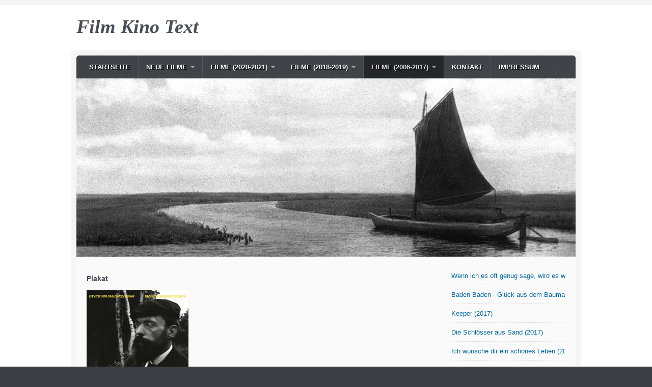

--- FILE ---
content_type: text/html
request_url: https://filmkinotext.de/f3e8c67d-1c35-4c72-b173-163f0a1b1048.html
body_size: 44194
content:
<!DOCTYPE html> <html class="no-js responsivelayout" lang="de"> <head> <title>Plakat</title> <meta http-equiv="content-type" content="text/html; charset=utf-8"> <meta name="description" content=""> <meta name="keywords" content=""> <meta name="viewport" content="width=device-width, initial-scale=1.0"> <meta name="generator" content="Zeta Producer 13.3.0.0, ZP13B, 05.10.2016 16:23:58"> <meta name="robots" content="index, follow"> <link rel="shortcut icon" type="image/x-icon" href="assets/u2nbenannt.png"> <link rel="stylesheet" type="text/css" href="assets/bundle.css?v=637890856040807254"> <script type="text/javascript">
		document.documentElement.className = document.documentElement.className.replace(/no-js/g, 'js');
	</script> <script type="text/javascript" src="assets/bundle.js?v=637890856040807254"></script> </head> <body id="travel-responsive"> <a id="top"></a> <div id="bodybox"> <div id="line"> <div id="wrapper"> <div id="topline"> <a href="#" id="mobilenavtoggle" aria-label="Menü ein-/ausblenden">Menü</a> <div id="webdescription"> <div id="webtext"> <div id="webname"><a href="index.html">Film Kino Text</a></div> </div> </div> <div class="clearx"></div> </div> <div id="framebox"> <div id="navbar"> <ul data-breakpointmobilemenu="768" class="mainmenu touchhovermenu clickhovermenu"> <li class="dropdown"> <a href="index.html">Startseite </a> </li> <li class="haschilds dropdown"> <a href="neue-filme-2022.html">NEUE Filme </a> <ul class="dropdown-menu"> <li class="haschilds dropdown-submenu"> <a href="das-fest-geht-weiter.html">DAS FEST GEHT WEITER!</a> <ul class="dropdown-menu"> <li class="dropdown"> <a href="4b5cd29b-a908-49be-9066-29faaad21a44.html">Fotos</a> </li> <li class="dropdown"> <a href="97a0d715-b35a-46af-b85d-385f080f3994.html">Plakat</a> </li> <li class="dropdown"> <a href="b43a4e6b-d6d8-4443-9db2-21346106896e.html">Presseheft</a> </li> </ul> </li> <li class="haschilds dropdown-submenu"> <a href="a-missing-part-et.html">A Missing Part (ET)</a> <ul class="dropdown-menu"> <li class="dropdown"> <a href="4bf7a36f-9307-43d3-a46c-8486fa96f541.html">Fotos</a> </li> <li class="dropdown"> <a href="7c74824c-89d9-4b49-8b32-309b607300bd.html">Plakat</a> </li> <li class="dropdown"> <a href="173f7d86-3d41-465d-a49a-8ed02e9ce2af.html">Presseheft</a> </li> </ul> </li> <li class="haschilds dropdown-submenu"> <a href="les-ind-sirables.html">Die Unerwünschten - Les Indésirables</a> <ul class="dropdown-menu"> <li class="dropdown"> <a href="5501a83b-dcd2-4f0d-b33c-c2fb0d126852.html">Fotos</a> </li> <li class="dropdown"> <a href="798910a4-ebd4-485a-9b32-fe80c614592f.html">Plakat</a> </li> </ul> </li> <li class="haschilds dropdown-submenu"> <a href="gagarin-einmal-schwerelos-und-zurueck.html">Gagarin – Einmal schwerelos und zurück</a> <ul class="dropdown-menu"> <li class="dropdown"> <a href="45231264-4db2-460d-9f63-0d6dca6e4200.html">Fotos</a> </li> <li class="dropdown"> <a href="5c81646e-5ef6-42ff-ae3f-8433c666f3b0.html">Plakat</a> </li> <li class="dropdown"> <a href="presseinfo.html">Presseinfo</a> </li> <li class="dropdown"> <a href="7b724043-6c7e-4e2e-ae30-35fc0f45cf7e.html">Presseheft</a> </li> <li class="dropdown"> <a href="interview-mit-den-regisseuren-fanny-liatard-und-j-r-my-trouilh.html">INTERVIEW MIT DEN REGISSEUREN Fanny Liatard und Jérémy Trouilh</a> </li> </ul> </li> <li class="haschilds dropdown-submenu"> <a href="vom-ende-eines-zeitalters.html">Vom Ende eines Zeitalters …</a> <ul class="dropdown-menu"> <li class="dropdown"> <a href="c761b825-30c1-4bda-88b2-39b39280c69b.html">Fotos</a> </li> <li class="dropdown"> <a href="9391e0b0-b9f1-4832-9573-396e48ec5848.html">Plakat</a> </li> <li class="dropdown"> <a href="f9cd4baf-6491-40cd-b178-e59b313a1386.html">Presseheft</a> </li> <li class="dropdown"> <a href="ueber-die-filmemacher.html">Über die Filmemacher</a> </li> <li class="dropdown"> <a href="interview-vom-26-01-2024.html">Interview</a> </li> <li class="dropdown"> <a href="kinotour-durch-nrw-mit-den-filmemachern.html">aktuelle Spieltermine Kino Tournee Vom Ende eines Zeitalters</a> </li> <li class="dropdown"> <a href="63d387c4-0cf7-4010-ae29-d78d61fb9a19.html">Pressestimmen</a> </li> </ul> </li> <li class="haschilds dropdown-submenu"> <a href="in-mir-tanze-ich.html">Das Klezmer Projekt – Eine Reise auf der Suche nach den Wurzeln jiddischer Musik</a> <ul class="dropdown-menu"> <li class="dropdown"> <a href="c5a9b193-542c-4a0d-9fe5-b247d04d00e7.html">Fotos</a> </li> <li class="dropdown"> <a href="6042db59-e811-4cbe-ac5c-1555240004b5.html">Presseheft</a> </li> <li class="dropdown"> <a href="3e95e44a-24ec-475a-8a5a-5101bdeb8d79.html">Plakat</a> </li> <li class="dropdown"> <a href="interview-die-regisseure-ueber-ihren-film.html">Interview</a> </li> </ul> </li> <li class="haschilds dropdown-submenu"> <a href="was-uns-haelt.html">Was uns hält</a> <ul class="dropdown-menu"> <li class="dropdown"> <a href="51327a7e-6720-475e-9f93-af833cd69869.html">Fotos</a> </li> <li class="dropdown"> <a href="ccf9e802-fea5-4899-a9cd-3096f650f852.html">Plakat</a> </li> <li class="dropdown"> <a href="9064eb7f-a74a-4cbb-9e6d-6cf6843fa02e.html">Presseheft</a> </li> </ul> </li> <li class="haschilds dropdown-submenu"> <a href="stoerung.html">Störung</a> <ul class="dropdown-menu"> <li class="dropdown"> <a href="4dff273d-8dee-4b6e-b39a-f3a60563173f.html">Fotos</a> </li> <li class="dropdown"> <a href="618f5f28-8a3f-4a22-ad51-684670507fe8.html">Plakat</a> </li> <li class="dropdown"> <a href="3d2c8feb-9e5d-41a8-bc4c-1e1c0baec19b.html">Presseheft</a> </li> </ul> </li> <li class="haschilds dropdown-submenu"> <a href="the-zen-diary.html">Das Zen Tagebuch</a> <ul class="dropdown-menu"> <li class="dropdown"> <a href="bilder-01.html">Fotos</a> </li> <li class="dropdown"> <a href="785827da-17ca-43be-8edf-7a9126e78f28.html">Plakat</a> </li> <li class="dropdown"> <a href="b84c4ccc-d7db-4712-9c63-133384aa5498.html">Presseheft</a> </li> <li class="dropdown"> <a href="social-media-material.html">Social-Media Material</a> </li> </ul> </li> <li class="haschilds dropdown-submenu"> <a href="annie-ernaux-die-super-8-jahre.html">ANNIE ERNAUX – Die Super-8 Jahre</a> <ul class="dropdown-menu"> <li class="dropdown"> <a href="9d5b397e-af4d-433b-ae3a-e9b366c1a1ae.html">Fotos</a> </li> <li class="dropdown"> <a href="e58cdda2-3116-4f37-9dbc-5cdb28c71786.html">Plakat</a> </li> <li class="dropdown"> <a href="0ed556d8-476f-4dcc-b9f5-493074f4b6c6.html">Presseheft</a> </li> </ul> </li> <li class="haschilds dropdown-submenu"> <a href="il-buco-ein-hoehlengleichnis.html">Il Buco - Ein Höhlengleichnis</a> <ul class="dropdown-menu"> <li class="dropdown"> <a href="bd3f4f88-5138-4851-a1a2-6452a2913c4c.html">Fotos</a> </li> <li class="dropdown"> <a href="d2ae99d7-e334-4461-900e-9b7768f99014.html">Plakat</a> </li> <li class="dropdown"> <a href="983a5a2d-206b-454a-b463-e6976a93ba50.html">Presseheft</a> </li> </ul> </li> <li class="haschilds dropdown-submenu"> <a href="gluecksrad.html">Das Glücksrad</a> <ul class="dropdown-menu"> <li class="dropdown"> <a href="292024bb-fe96-41fb-9af4-a199ff1ea851.html">Fotos</a> </li> <li class="dropdown"> <a href="ca4fc9ce-0be9-423b-bf37-775320634c65.html">Plakat</a> </li> <li class="dropdown"> <a href="c804b928-08d5-48c5-81a3-b79c4e079582.html">Presseheft</a> </li> </ul> </li> <li class="haschilds dropdown-submenu"> <a href="sigmund-freud.html">Sigmund Freud</a> <ul class="dropdown-menu"> <li class="dropdown"> <a href="5b461153-48f6-4c43-8c55-86e142795981.html">Fotos</a> </li> <li class="dropdown"> <a href="4003e66f-abc1-4b8a-8c0c-33f06e1f165e.html">Plakat</a> </li> <li class="dropdown"> <a href="f83b6d4f-5c92-442c-872f-ff0ae3f9a144.html">Presseheft</a> </li> </ul> </li> <li class="haschilds dropdown-submenu"> <a href="river.html">RIVER</a> <ul class="dropdown-menu"> <li class="dropdown"> <a href="123657cf-4755-47ad-82ab-40177f943eed.html">Fotos</a> </li> <li class="dropdown"> <a href="2b903fd6-d393-45c4-8534-c4e25b884c1e.html">Plakat</a> </li> <li class="dropdown"> <a href="d493b089-248e-4345-9ff1-ebc0110d1ec1.html">Presseheft</a> </li> </ul> </li> <li class="haschilds dropdown-submenu"> <a href="the-art-of-love.html">The Art of Love</a> <ul class="dropdown-menu"> <li class="dropdown"> <a href="a3f8c171-12be-4bf7-84ca-1ca217be1fb4.html">Fotos</a> </li> <li class="dropdown"> <a href="e8e22d8c-f27a-41b2-8b5e-538529de82ee.html">Plakat</a> </li> <li class="dropdown"> <a href="746ffca9-fc08-4cd5-bfb8-d1ec9e375692.html">Presseheft</a> </li> </ul> </li> </ul> </li> <li class="haschilds dropdown"> <a href="neue-filme-2020.html">Filme (2020-2021) </a> <ul class="dropdown-menu"> <li class="haschilds dropdown-submenu"> <a href="varda-par-agnes.html">VARDA PAR AGNÈS</a> <ul class="dropdown-menu"> <li class="dropdown"> <a href="2d7105a3-b704-4ea7-990b-7ce5e8e2f1a6.html">Fotos</a> </li> <li class="dropdown"> <a href="3be7b228-8c85-4665-a43d-e0ca98b67926.html">Plakat</a> </li> <li class="dropdown"> <a href="ce80cba6-c28e-4e04-8254-975c74b5ffda.html">Presseheft</a> </li> </ul> </li> <li class="haschilds dropdown-submenu"> <a href="nachlass-passagen.html">Nachlass – Passagen</a> <ul class="dropdown-menu"> <li class="dropdown"> <a href="5a639033-0f50-476b-b8ff-e2284a7fd1c6.html">Fotos</a> </li> <li class="dropdown"> <a href="plaka.html">Plakat</a> </li> <li class="dropdown"> <a href="5636f7f3-7c1d-4e4b-a005-c6e15b7cab9a.html">Presseheft</a> </li> </ul> </li> <li class="haschilds dropdown-submenu"> <a href="chaddr.html">Chaddr</a> <ul class="dropdown-menu"> <li class="dropdown"> <a href="efb084fb-7542-4ed1-b7e3-91b57990e30a.html">Fotos</a> </li> <li class="dropdown"> <a href="3892ea35-234e-434b-9e9e-8d3ae3dd2a81.html">Plakat</a> </li> <li class="dropdown"> <a href="60766743-fb91-43c3-851b-792a4b025594.html">Presseheft</a> </li> </ul> </li> <li class="haschilds dropdown-submenu"> <a href="krautrock1.html">Krautrock1</a> <ul class="dropdown-menu"> <li class="dropdown"> <a href="644e8f81-c2a3-414e-bc93-0e6f3c2a8b6b.html">Fotos</a> </li> <li class="dropdown"> <a href="e917a8b0-70e5-47f7-bdd4-3a9cb39ae24e.html">Plakat</a> </li> <li class="dropdown"> <a href="5a521880-ff07-40cf-a468-c42b366075c8.html">Presseheft</a> </li> </ul> </li> <li class="haschilds dropdown-submenu"> <a href="der-fluessige-spiegel.html">Der flüssige Spiegel</a> <ul class="dropdown-menu"> <li class="dropdown"> <a href="e21e597f-87a3-48e9-afd1-8e5f49605546.html">Fotos</a> </li> <li class="dropdown"> <a href="6d1328cf-3f70-4075-ba6f-d3320fc67eae.html">Plakat</a> </li> <li class="dropdown"> <a href="0569b2eb-46d6-4826-b27e-0cc13820b8c5.html">Presseheft</a> </li> </ul> </li> <li class="haschilds dropdown-submenu"> <a href="das-arvo-paert-gefuehl.html">Das Arvo Pärt Gefühl</a> <ul class="dropdown-menu"> <li class="dropdown"> <a href="6e557df7-fdca-47d9-9934-df0d6f37e48b.html">Fotos</a> </li> <li class="dropdown"> <a href="8e7fb21b-af5e-4b4c-a1d9-9d565d5a4e96.html">Plakat</a> </li> <li class="dropdown"> <a href="56b3740a-b44c-4a8d-beea-722fb80f8f12.html">Presseheft</a> </li> </ul> </li> <li class="haschilds dropdown-submenu"> <a href="das-perfekte-schwarz.html">Das perfekte Schwarz</a> <ul class="dropdown-menu"> <li class="dropdown"> <a href="e3c76152-9927-4ff9-869e-cb3e9f7a5412.html">Fotos</a> </li> <li class="dropdown"> <a href="e22127a7-03f2-4e82-84f5-f08bcdaabb76.html">Plakat</a> </li> <li class="dropdown"> <a href="e545ef8b-3130-4bf0-a2c7-6e08e4834021.html">Presseheft</a> </li> </ul> </li> <li class="haschilds dropdown-submenu"> <a href="ein-bisschen-bleiben-wir-noch.html">EIN BISSCHEN BLEIBEN WIR NOCH</a> <ul class="dropdown-menu"> <li class="dropdown"> <a href="6da72f61-5997-42ba-aaf8-4d43a0429cbd.html">Fotos</a> </li> <li class="dropdown"> <a href="ed8a5b12-e794-4e1b-a206-eaa86cdcd25a.html">Plakat</a> </li> <li class="dropdown"> <a href="0df356f7-27ae-4cab-9f68-5adbaacb80a6.html">Presseheft</a> </li> </ul> </li> <li class="haschilds dropdown-submenu"> <a href="gloria-mundi.html">Gloria Mundi</a> <ul class="dropdown-menu"> <li class="dropdown"> <a href="a227d56f-dc48-4a2f-9489-433d6a252873.html">Fotos</a> </li> <li class="dropdown"> <a href="8cc016d3-c902-44b6-83d6-628fd453eea2.html">Plakat</a> </li> <li class="dropdown"> <a href="e84ca099-bbbf-41ef-b883-19698e53b18f.html">Presseheft</a> </li> </ul> </li> <li class="haschilds dropdown-submenu"> <a href="das-glueck-zu-leben.html">Das Glück zu Leben</a> <ul class="dropdown-menu"> <li class="dropdown"> <a href="0de11712-2e90-4318-884c-fec1ae3d3a02.html">Fotos</a> </li> <li class="dropdown"> <a href="2371221f-05ba-4b2b-9518-dd7b2ac5a7b1.html">Plakat</a> </li> <li class="dropdown"> <a href="1d38d73a-cfae-48ab-b94d-2aba2b223bb9.html">Presseheft</a> </li> </ul> </li> <li class="haschilds dropdown-submenu"> <a href="kinder-der-hoffnung.html">Kinder der Hoffnung</a> <ul class="dropdown-menu"> <li class="dropdown"> <a href="c4c7b168-a0e0-4715-bd5c-1bfac061e389.html">Fotos</a> </li> <li class="dropdown"> <a href="d1d1bdbb-7da5-402a-9e61-292b2cc36e7d.html">Plakat</a> </li> <li class="dropdown"> <a href="e982d93e-4ac5-4560-8bb7-8c4f8326a96f.html">Presseheft</a> </li> </ul> </li> <li class="haschilds dropdown-submenu"> <a href="die-zaehmung-der-baeume.html">Die Zähmung der Bäume</a> <ul class="dropdown-menu"> <li class="dropdown"> <a href="9e5c6cf7-1c99-4eb1-bd1c-cca9a84245df.html">Fotos</a> </li> <li class="dropdown"> <a href="1bf3108a-1ace-4153-ad4c-8aaadb6107d1.html">Plakat</a> </li> <li class="dropdown"> <a href="e1593856-c416-4436-9be9-bf156ea5b924.html">Presseheft</a> </li> </ul> </li> <li class="haschilds dropdown-submenu"> <a href="molekuele-der-erinnerung.html">Moleküle der Erinnerung</a> <ul class="dropdown-menu"> <li class="dropdown"> <a href="03df9adc-440a-4c87-b2da-f516ade5266b.html">Fotos</a> </li> <li class="dropdown"> <a href="74ac621e-c16a-41dc-b4a8-51fa337752f0.html">Plakat</a> </li> <li class="dropdown"> <a href="6a593ebd-4922-4d41-8c20-e7448bb4e69f.html">Presseheft</a> </li> </ul> </li> </ul> </li> <li class="haschilds dropdown"> <a href="neue-filme-2018.html">Filme (2018-2019) </a> <ul class="dropdown-menu"> <li class="haschilds dropdown-submenu"> <a href="die-spur.html">Die Spur</a> <ul class="dropdown-menu"> <li class="dropdown"> <a href="c7cf534c-2ebb-4513-98ec-62a917d5c824.html">Fotos</a> </li> <li class="dropdown"> <a href="c9c40d86-0164-4aac-aceb-0e38b90dcac8.html">Presseheft</a> </li> <li class="dropdown"> <a href="7c319ceb-e902-46c1-a5e2-d0885626186d.html">Plakat</a> </li> <li class="dropdown"> <a href="interview.html">Interview</a> </li> <li class="dropdown"> <a href="epk-material.html">EPK-Material</a> </li> </ul> </li> <li class="haschilds dropdown-submenu"> <a href="freiheit.html">Freiheit</a> <ul class="dropdown-menu"> <li class="dropdown"> <a href="4eb00ef5-9cd8-4cc4-90dc-32f41caf3322.html">Fotos</a> </li> <li class="dropdown"> <a href="019e51c8-0fef-4540-b92c-267d9caca1c6.html">Presseheft</a> </li> <li class="dropdown"> <a href="6c9ca936-b9b4-46d4-8f44-54726e37a0d3.html">Plakat</a> </li> <li class="dropdown"> <a href="epk.html">EPK</a> </li> </ul> </li> <li class="haschilds dropdown-submenu"> <a href="1000-arten-regen-zu-beschreiben.html">1000 Arten Regen zu beschreiben</a> <ul class="dropdown-menu"> <li class="dropdown"> <a href="155c5507-89bb-442a-bd67-7dc7a983404c.html">Plakat</a> </li> <li class="dropdown"> <a href="ac45bb72-64d8-48d8-87aa-f956af4c0a3c.html">Fotos</a> </li> <li class="dropdown"> <a href="83f8ae34-9194-4551-92ef-49438cdc6dea.html">Presseheft</a> </li> <li class="dropdown"> <a href="epk-01.html">EPK</a> </li> </ul> </li> <li class="haschilds dropdown-submenu"> <a href="ein-leben.html">Ein Leben</a> <ul class="dropdown-menu"> <li class="dropdown"> <a href="917616ce-8ee0-47b4-b831-262b5f2c7339.html">Fotos</a> </li> <li class="dropdown"> <a href="915ce992-47d1-4ea2-8a9c-05b2fb17ddff.html">Presseheft</a> </li> <li class="dropdown"> <a href="af339e71-94bb-40de-8691-46e7b12a2777.html">Plakat</a> </li> <li class="dropdown"> <a href="pressestimmen-10.html">Pressestimmen</a> </li> </ul> </li> <li class="haschilds dropdown-submenu"> <a href="nico-1988.html">NICO, 1988</a> <ul class="dropdown-menu"> <li class="dropdown"> <a href="e8a1e73d-9ad1-4c52-9603-ba5ccb5f6d10.html">Fotos</a> </li> <li class="dropdown"> <a href="3e6d0e9f-a2ff-4e31-b828-478de22ebf59.html">Presseheft</a> </li> <li class="dropdown"> <a href="f2b23947-e7b3-4649-9a59-398cbc1c008e.html">Plakat</a> </li> <li class="dropdown"> <a href="d0e5d2e6-5dc0-4dad-a228-03e8d4b799f5.html">Pressestimmen</a> </li> </ul> </li> <li class="haschilds dropdown-submenu"> <a href="die-verborgenen-farben-der-dinge.html">Die verborgenen Farben der Dinge</a> <ul class="dropdown-menu"> <li class="dropdown"> <a href="1a5c464b-d2cf-49e5-8f91-a49f24033205.html">Fotos</a> </li> <li class="dropdown"> <a href="9ca1c97f-4943-4a1a-862f-518dcfd1a074.html">Plakat</a> </li> <li class="dropdown"> <a href="a44852c8-93b4-47de-a527-ae327219ca7d.html">Presseheft</a> </li> <li class="dropdown"> <a href="053eabb0-de71-482e-ad93-242fb02a945f.html">Pressestimmen</a> </li> <li class="dropdown"> <a href="trailer-04.html">Trailer</a> </li> </ul> </li> <li class="haschilds dropdown-submenu"> <a href="nachlass.html">NACHLASS</a> <ul class="dropdown-menu"> <li class="dropdown"> <a href="cb40f53d-93b5-48d3-a403-a05e043b544b.html">Fotos</a> </li> <li class="dropdown"> <a href="20a6d557-c466-43ec-9cfe-4ba8824af06d.html">Presseheft</a> </li> <li class="dropdown"> <a href="8ad8bab7-da4c-4580-b3bd-401825500778.html">Plakat</a> </li> </ul> </li> <li class="haschilds dropdown-submenu"> <a href="der-dolmetscher.html">DER DOLMETSCHER</a> <ul class="dropdown-menu"> <li class="dropdown"> <a href="8a39504b-d564-4838-af80-8f952268df94.html">Fotos</a> </li> <li class="dropdown"> <a href="d4375a1f-ff6b-4353-a9f8-3e172302c2d6.html">Presseheft</a> </li> <li class="dropdown"> <a href="6ad7ee93-fef2-4b53-a275-4688f8866a3e.html">Plakat</a> </li> <li class="dropdown"> <a href="epk-02.html">EPK</a> </li> </ul> </li> <li class="haschilds dropdown-submenu"> <a href="josef-urbach-lost-art.html">Josef Urbach – Lost Art</a> <ul class="dropdown-menu"> <li class="dropdown"> <a href="966d7e4d-b1cf-4ca4-b0c9-e22109d05c12.html">Fotos</a> </li> <li class="dropdown"> <a href="98f12b9d-dccb-4dab-b5fb-4b8ca5876680.html">Presseheft</a> </li> <li class="dropdown"> <a href="e2f152dc-cf7e-4b09-b19d-3b4b16e70609.html">Plakat</a> </li> </ul> </li> <li class="haschilds dropdown-submenu"> <a href="das-maedchen-das-lesen-konnte.html">DAS MÄDCHEN, DAS LESEN KONNTE (OT: Le Semeur)</a> <ul class="dropdown-menu"> <li class="dropdown"> <a href="1fb36333-9bae-4295-a266-a7459c71d9ea.html">Fotos</a> </li> <li class="dropdown"> <a href="3a80c6bf-bd9f-4181-acd3-bfdf796ef0ad.html">Presseheft</a> </li> <li class="dropdown"> <a href="d70c2f56-ecdd-40de-a632-84051ccdba61.html">Plakat</a> </li> <li class="dropdown"> <a href="epk-03.html">EPK</a> </li> </ul> </li> <li class="haschilds dropdown-submenu"> <a href="das-haus-am-meer.html">Das Haus am Meer</a> <ul class="dropdown-menu"> <li class="dropdown"> <a href="9ea02f9c-9758-4dc6-be0f-13b0a2671072.html">Presseheft</a> </li> <li class="dropdown"> <a href="e252a58c-94a7-4d78-b85e-65e53b31c8b8.html">Plakat</a> </li> <li class="dropdown"> <a href="3b15562c-a290-443a-9484-0ee99e0409ff.html">Fotos</a> </li> <li class="dropdown"> <a href="epk-04.html">APK und EPK</a> </li> </ul> </li> <li class="haschilds dropdown-submenu"> <a href="bruderliebe.html">Bruderliebe</a> <ul class="dropdown-menu"> <li class="dropdown"> <a href="da83f5eb-70e2-40cb-bc31-5ad94d0379c0.html">Presseheft</a> </li> <li class="dropdown"> <a href="9a0577cb-1034-48ef-9799-9c5a405fab13.html">Plakat</a> </li> <li class="dropdown"> <a href="27487f47-1d28-4b13-b298-ec201118bf14.html">Fotos</a> </li> </ul> </li> <li class="haschilds dropdown-submenu"> <a href="der-unschuldige.html">Der Unschuldige</a> <ul class="dropdown-menu"> <li class="dropdown"> <a href="f49c0dd9-711b-4afa-b067-931d56c419c5.html">Presseheft</a> </li> <li class="dropdown"> <a href="eae1af9e-e487-4f8c-b4d1-73a8c669bce0.html">Plakat</a> </li> <li class="dropdown"> <a href="700591a5-af79-4eac-9e7b-8a8f701bcc13.html">Fotos</a> </li> </ul> </li> </ul> </li> <li class="haschilds dropdown active open"> <a href="neue-filme-2013.html">Filme (2006-2017) </a> <ul class="dropdown-menu"> <li class="haschilds dropdown-submenu"> <a href="wenn-ich-es-oft-genug-sage-wird-es-wahr.html">Wenn ich es oft genug sage, wird es wahr! OmU (2017)</a> <ul class="dropdown-menu"> <li class="dropdown"> <a href="88c2091e-362b-4bde-8631-f52703026681.html">Fotos</a> </li> <li class="dropdown"> <a href="filmausschnitte.html">Filmausschnitte</a> </li> </ul> </li> <li class="haschilds dropdown-submenu"> <a href="baden-baden-2016.html">Baden Baden - Glück aus dem Baumarkt? (2017)</a> <ul class="dropdown-menu"> <li class="dropdown"> <a href="63effacf-d4c0-407d-a286-2b2a9eba1207.html">Fotos</a> </li> <li class="dropdown"> <a href="4b1a3a77-6891-4f0b-ad3e-b2c0006b80d7.html">Presseheft</a> </li> <li class="dropdown"> <a href="401ddf76-9657-4735-8ab6-5ad8e7841b81.html">Plakat</a> </li> </ul> </li> <li class="haschilds dropdown-submenu"> <a href="keeper-2016.html">Keeper (2017)</a> <ul class="dropdown-menu"> <li class="dropdown"> <a href="3d386007-bd66-4785-9714-5ad299c7f851.html">Presseheft</a> </li> <li class="dropdown"> <a href="schulmaterial.html">Schulmaterial</a> </li> <li class="dropdown"> <a href="0df5756b-1f1f-43f0-8d3f-e9efb174bb91.html">Fotos</a> </li> <li class="dropdown"> <a href="a2648f69-23cb-4bef-87a2-df6a561d7f95.html">Plakat</a> </li> <li class="dropdown"> <a href="links-06.html">Links</a> </li> </ul> </li> <li class="haschilds dropdown-submenu"> <a href="die-schloesser-aus-sand.html">Die Schlösser aus Sand (2017)</a> <ul class="dropdown-menu"> <li class="dropdown"> <a href="9689a0c8-e557-463d-8ca9-72b106435cf5.html">Fotos</a> </li> <li class="dropdown"> <a href="c6ff15f9-8a12-4f6e-9b91-1abd8d574200.html">Plakat</a> </li> <li class="dropdown"> <a href="cb8833ee-bc67-4e8c-be92-2bd3d1293cf0.html">Presseheft</a> </li> </ul> </li> <li class="haschilds dropdown-submenu"> <a href="ich-wuensche-dir-ein-schoenes-leben.html">Ich wünsche dir ein schönes Leben (2017)</a> <ul class="dropdown-menu"> <li class="dropdown"> <a href="7302ea1f-eb37-4f44-ae98-2feaf0f3cb25.html">Fotos</a> </li> <li class="dropdown"> <a href="48b3a35d-e05b-4813-8743-a49862b1e5f7.html">Presseheft</a> </li> <li class="dropdown"> <a href="57537734-45b4-4af1-a46d-5f3467a21978.html">Plakat</a> </li> </ul> </li> <li class="haschilds dropdown-submenu"> <a href="paris-barfuss-paris-pieds-nus.html">Barfuss in Paris (2017)</a> <ul class="dropdown-menu"> <li class="dropdown"> <a href="0a8b78f7-424c-452b-a334-8e9ef8673513.html">Presseheft</a> </li> <li class="dropdown"> <a href="1d415fa0-f07f-4f09-bc7b-a9dbff928b10.html">Plakat</a> </li> <li class="dropdown"> <a href="dee2fcd8-4856-4f29-93b7-c20c78a13037.html">Fotos</a> </li> </ul> </li> <li class="haschilds dropdown-submenu"> <a href="robert-doisneau-das-auge-von-paris.html">ROBERT DOISNEAU - Das Auge von Paris (2017)</a> <ul class="dropdown-menu"> <li class="dropdown"> <a href="34fd251e-9883-4d52-8fe0-0c526b551818.html">Presseheft</a> </li> <li class="dropdown"> <a href="831953bd-b1a0-4215-bd35-06c21d851c7f.html">Plakat</a> </li> <li class="dropdown"> <a href="3ada92b6-41c8-4b12-a7d7-0c77d952a5b0.html">Fotos</a> </li> </ul> </li> <li class="haschilds dropdown-submenu"> <a href="animals.html">ANIMALS - Stadt Land Tier (2017)</a> <ul class="dropdown-menu"> <li class="dropdown"> <a href="4b1eb8e1-b245-4d19-94cf-66ee8e6a20fa.html">Presseheft</a> </li> <li class="dropdown"> <a href="fotos_animals.html">Fotos</a> </li> <li class="dropdown"> <a href="plakat_animals.html">Plakat</a> </li> </ul> </li> <li class="haschilds dropdown-submenu"> <a href="alle-katzen-sind-grau-2016.html">Alle Katzen sind grau (2016)</a> <ul class="dropdown-menu"> <li class="dropdown"> <a href="21be8009-bf55-47d7-a77d-e416441980a6.html">Presseheft</a> </li> <li class="dropdown"> <a href="pressestimmen-06.html">Pressestimmen</a> </li> <li class="dropdown"> <a href="237c0cc7-037c-4b8c-b00c-c806429d86e4.html">Fotos</a> </li> <li class="dropdown"> <a href="b8256b42-b672-47da-b161-5a07ae899d93.html">Plakat</a> </li> <li class="dropdown"> <a href="trailer-02.html">Trailer</a> </li> </ul> </li> <li class="haschilds dropdown-submenu"> <a href="die-frau-mit-der-kamera-2016.html">Die Frau mit der Kamera – Porträt der Fotografin Abisag Tüllmann (2016)</a> <ul class="dropdown-menu"> <li class="dropdown"> <a href="277f42ba-6c5e-4314-adec-1872badba6bf.html">Presseheft</a> </li> <li class="dropdown"> <a href="d90c97b7-ffea-43b3-b0ad-ee4e361acf59.html">Fotos</a> </li> <li class="dropdown"> <a href="b0cba4cd-ae6c-4cac-98b6-5564c7883fb5.html">Plakat</a> </li> </ul> </li> <li class="haschilds dropdown-submenu"> <a href="das-gelaende-2016.html">Das Gelände (2016)</a> <ul class="dropdown-menu"> <li class="dropdown"> <a href="ce079d8d-f371-4236-a241-33afd8c381eb.html">Fotos</a> </li> <li class="dropdown"> <a href="824dc7ac-746b-44f0-a85f-1a2b1e634f12.html">Plakat</a> </li> <li class="dropdown"> <a href="780f0a51-9a23-4fd1-9c7b-4bcf158cef79.html">Presseheft</a> </li> <li class="dropdown"> <a href="pressespiegel.html">Pressespiegel</a> </li> </ul> </li> <li class="haschilds dropdown-submenu"> <a href="alice-und-das-meer-2016.html">Alice und das Meer (2016)</a> <ul class="dropdown-menu"> <li class="dropdown"> <a href="261761dc-0028-4d11-8023-14c01eb26a5b.html">Presseheft</a> </li> <li class="dropdown"> <a href="a1012f3c-c2d1-4aa1-bcc6-a8e872d178c7.html">Fotos</a> </li> <li class="dropdown"> <a href="57e761d2-66f3-4b5e-bf4b-f02255770529.html">Plakat</a> </li> </ul> </li> <li class="haschilds dropdown-submenu"> <a href="von-trauben-und-menschen-2016.html">Von Trauben und Menschen (2016)</a> <ul class="dropdown-menu"> <li class="dropdown"> <a href="f6816398-c9bf-4a3b-8dfe-ed13b62ee5b6.html">Fotos</a> </li> <li class="dropdown"> <a href="139b1a99-eaa4-45f7-ab1a-22f8b7754134.html">Presseheft</a> </li> <li class="dropdown"> <a href="ce876967-69d1-4c99-ad3d-b3e6727eabe0.html">Plakat</a> </li> </ul> </li> <li class="haschilds dropdown-submenu"> <a href="aloys-2016.html">Aloys (2016)</a> <ul class="dropdown-menu"> <li class="dropdown"> <a href="7b36a9e7-a4c2-4d47-8b1c-bd318ce20bdf.html">Fotos</a> </li> <li class="dropdown"> <a href="054665de-64e4-4735-86f4-d38a82586f47.html">Presseheft</a> </li> </ul> </li> <li class="haschilds dropdown-submenu active open"> <a href="so-weit-und-gross-die-natur-des-otto-modersohn.html">So weit und groß – Die Natur des Otto Modersohn</a> <ul class="dropdown-menu"> <li class="dropdown"> <a href="13b90ed8-09e9-4236-9841-4a3e1e117fb0.html">Fotos</a> </li> <li class="dropdown"> <a href="b58a8355-5709-4d29-95bc-c6c21afbf07d.html">Presseheft</a> </li> <li class="dropdown active"> <a class="active" href="f3e8c67d-1c35-4c72-b173-163f0a1b1048.html">Plakat</a> </li> <li class="dropdown"> <a href="pressestimmen-09.html">Pressestimmen</a> </li> </ul> </li> <li class="haschilds dropdown-submenu"> <a href="gotthard-graupner-farb-raum-koerper.html">Gotthard Graubner - Farb-Raum-Körper (2015)</a> <ul class="dropdown-menu"> <li class="dropdown"> <a href="2bc08aa6-314c-42ba-8bc3-1f465d6cd8c6.html">Presseheft</a> </li> <li class="dropdown"> <a href="25c4cfb0-802a-44e3-b99d-95af118936f6.html">Fotos</a> </li> <li class="dropdown"> <a href="923eafb0-2602-49e1-bfc0-80ec664534fe.html">Plakat</a> </li> <li class="dropdown"> <a href="trailer.html">Trailer</a> </li> </ul> </li> <li class="haschilds dropdown-submenu"> <a href="der-sohn-der-anderen-2015.html">Der Sohn der Anderen (2015)</a> <ul class="dropdown-menu"> <li class="dropdown"> <a href="07c84a7c-0f9c-4556-afe1-3481c1ba8510.html">Presseheft</a> </li> <li class="dropdown"> <a href="c61bad2c-654a-4efc-bcd6-9b4fe32b1ac8.html">Fotos</a> </li> <li class="dropdown"> <a href="51544ca5-c9c1-4636-b0be-b98b48fb1dd8.html">Plakat</a> </li> <li class="dropdown"> <a href="trailer-01.html">Trailer</a> </li> </ul> </li> <li class="haschilds dropdown-submenu"> <a href="still-the-water.html">Still the Water (2015)</a> <ul class="dropdown-menu"> <li class="dropdown"> <a href="2e81d34d-7807-4fa6-9182-b82327736c8e.html">Presseheft</a> </li> <li class="dropdown"> <a href="c1d61e9b-b007-4479-8481-570f8cd57ba3.html">Fotos</a> </li> <li class="dropdown"> <a href="c8dd9763-a5ee-4ef8-a1aa-3fa9a9bd4b21.html">Plakat</a> </li> <li class="dropdown"> <a href="kinotrailer-03.html">epk-Material</a> </li> <li class="dropdown"> <a href="links-05.html">Links</a> </li> </ul> </li> <li class="haschilds dropdown-submenu"> <a href="ella-und-der-superstar.html">Ella und der Superstar (2015)</a> <ul class="dropdown-menu"> <li class="dropdown"> <a href="2d76f4eb-3a0e-4f58-9d41-a5e72cf651a5.html">Presseheft</a> </li> <li class="dropdown"> <a href="fotos-10.html">Fotos</a> </li> <li class="dropdown"> <a href="plakat-08.html">Plakat</a> </li> </ul> </li> <li class="haschilds dropdown-submenu"> <a href="wem-gehoert-die-stadt-buerger-in-bewegung-2015.html">WEM GEHÖRT DIE STADT – Bürger in Bewegung (2015)</a> <ul class="dropdown-menu"> <li class="dropdown"> <a href="presseheft-10.html">Presseheft</a> </li> <li class="dropdown"> <a href="fotos-09.html">Fotos</a> </li> <li class="dropdown"> <a href="plakat-09.html">Plakat</a> </li> <li class="dropdown"> <a href="kinos.html">Kinos</a> </li> </ul> </li> <li class="haschilds dropdown-submenu"> <a href="anderswo-2014.html">Anderswo (2015)</a> <ul class="dropdown-menu"> <li class="dropdown"> <a href="presseheft-08.html">Presseheft</a> </li> <li class="dropdown"> <a href="fotos-07.html">Fotos</a> </li> <li class="dropdown"> <a href="plakat-06.html">Plakat</a> </li> </ul> </li> <li class="haschilds dropdown-submenu"> <a href="wo-ich-wohne-ein-film-fuer-ilse-aichinger-2014.html">WO ICH WOHNE - Ein Film für Ilse Aichinger (2014)</a> <ul class="dropdown-menu"> <li class="dropdown"> <a href="presseheft-09.html">Presseheft</a> </li> <li class="dropdown"> <a href="fotos-08.html">Fotos</a> </li> <li class="dropdown"> <a href="plakat-07.html">Plakat</a> </li> </ul> </li> <li class="haschilds dropdown-submenu"> <a href="like-father-like-son.html">Like Father, Like Son (2014)</a> <ul class="dropdown-menu"> <li class="dropdown"> <a href="presseheft-07.html">Presseheft</a> </li> <li class="dropdown"> <a href="bilder.html">Fotos</a> </li> <li class="dropdown"> <a href="plakat-05.html">Plakat</a> </li> <li class="dropdown"> <a href="pressestimmen-03.html">Pressestimmen</a> </li> <li class="dropdown"> <a href="kinotrailer-02.html">Kinotrailer</a> </li> <li class="dropdown"> <a href="links-03.html">Links</a> </li> </ul> </li> <li class="haschilds dropdown-submenu"> <a href="schnee-von-gestern.html">SCHNEE VON GESTERN (2014)</a> <ul class="dropdown-menu"> <li class="dropdown"> <a href="pressematrial.html">Pressematerial</a> </li> <li class="dropdown"> <a href="presseheft-06.html">Presseheft</a> </li> <li class="dropdown"> <a href="plakat-04.html">Plakat</a> </li> <li class="dropdown"> <a href="fotos-06.html">Fotos</a> </li> <li class="dropdown"> <a href="links-04.html">Links</a> </li> </ul> </li> <li class="haschilds dropdown-submenu"> <a href="mitgift.html">Mitgift (2014)</a> <ul class="dropdown-menu"> <li class="dropdown"> <a href="fotos-05.html">Fotos</a> </li> <li class="dropdown"> <a href="kinotrailer-01.html">Kinotrailer</a> </li> <li class="dropdown"> <a href="presseheft-05.html">Presseheft</a> </li> <li class="dropdown"> <a href="links-02.html">Links</a> </li> </ul> </li> <li class="haschilds dropdown-submenu"> <a href="ella-und-das-grosse-rennen-01.html">Ella und das große Rennen (2013)</a> <ul class="dropdown-menu"> <li class="dropdown"> <a href="fotos-01.html">Fotos</a> </li> <li class="dropdown"> <a href="kinotrailer-omu.html">Kinotrailer</a> </li> <li class="dropdown"> <a href="plakat-01.html">Plakat</a> </li> <li class="dropdown"> <a href="presseheft-02.html">Presseheft</a> </li> </ul> </li> <li class="haschilds dropdown-submenu"> <a href="unter-dem-regenbogen.html">Unter dem Regenbogen (2013)</a> <ul class="dropdown-menu"> <li class="dropdown"> <a href="fotos.html">Fotos</a> </li> <li class="dropdown"> <a href="presseheft.html">Presseheft</a> </li> <li class="dropdown"> <a href="trailer-dcp.html">Trailer DCP</a> </li> <li class="dropdown"> <a href="kinotrailer.html">Kinotrailer</a> </li> <li class="dropdown"> <a href="links.html">Links</a> </li> <li class="dropdown"> <a href="plakat.html">Plakat</a> </li> </ul> </li> <li class="haschilds dropdown-submenu"> <a href="love-alien.html">Love Alien (2013)</a> <ul class="dropdown-menu"> <li class="dropdown"> <a href="pressematerial.html">Pressematerial</a> </li> </ul> </li> <li class="haschilds dropdown-submenu"> <a href="rendevous-in-belgrad.html">Rendevous in Belgrad (2013)</a> <ul class="dropdown-menu"> <li class="dropdown"> <a href="fotos-02.html">Fotos</a> </li> <li class="dropdown"> <a href="plakat-02.html">Plakat</a> </li> <li class="dropdown"> <a href="presseheft-01.html">Presseheft</a> </li> <li class="dropdown"> <a href="pressestimmen.html">Pressestimmen</a> </li> <li class="dropdown"> <a href="link.html">Link</a> </li> </ul> </li> <li class="haschilds dropdown-submenu"> <a href="jean-tinguely.html">Jean Tinguely (2012)</a> <ul class="dropdown-menu"> <li class="dropdown"> <a href="c487ff8c-3717-4b9b-acc0-459f1d700692.html">Presseheft</a> </li> <li class="dropdown"> <a href="df4d3174-2b04-4185-bac0-22c1b34d19ea.html">Fotos</a> </li> <li class="dropdown"> <a href="kinotrailer-05.html">Kinotrailer</a> </li> </ul> </li> <li class="haschilds dropdown-submenu"> <a href="work-hard-play-hard.html">work hard - play hard (2012)</a> <ul class="dropdown-menu"> <li class="dropdown"> <a href="9c8e511d-78a1-4ae9-a846-14ed4518c89e.html">Fotos</a> </li> <li class="dropdown"> <a href="ff8e8929-a6f6-4a71-a87b-b7070f37aba9.html">Presseheft</a> </li> <li class="dropdown"> <a href="pressestimmen-07.html">Pressestimmen</a> </li> <li class="dropdown"> <a href="trailer-03.html">Trailer</a> </li> <li class="dropdown"> <a href="kinotrailer-04.html">Kinotrailer</a> </li> </ul> </li> <li class="haschilds dropdown-submenu"> <a href="stolperstein-2008.html">Stolperstein (2008)</a> <ul class="dropdown-menu"> <li class="dropdown"> <a href="fotos-03.html">Fotos</a> </li> <li class="dropdown"> <a href="flyer.html">Flyer</a> </li> <li class="dropdown"> <a href="presseheft-03.html">Presseheft</a> </li> <li class="dropdown"> <a href="pressestimmen-01.html">Pressestimmen</a> </li> <li class="dropdown"> <a href="plakat-03.html">Plakat</a> </li> </ul> </li> <li class="haschilds dropdown-submenu"> <a href="ich-will-dich-begegnungen-mit-hilde-domin-2007.html">Ich will dich - Begegnungen mit Hilde Domin (2007)</a> <ul class="dropdown-menu"> <li class="dropdown"> <a href="78040430-afcf-4501-8c1f-893879c19f60.html">Presseheft</a> </li> <li class="dropdown"> <a href="b3dfe505-3694-44be-8810-b9fd6966e527.html">Fotos</a> </li> <li class="dropdown"> <a href="c27c06c0-6bd3-4f29-9859-5839d4196096.html">Plakat</a> </li> <li class="dropdown"> <a href="pressestimmen-05.html">Pressestimmen</a> </li> </ul> </li> <li class="haschilds dropdown-submenu"> <a href="on-off-the-record-featuring-the-notwist-2006.html">ON/OFF the record - Featuring The Notwist (2006)</a> <ul class="dropdown-menu"> <li class="haschilds dropdown-submenu"> <a href="houwelandt-ein-roman-entsteht-2006.html">Houwelandt - Ein Roman entsteht (2006)</a> <ul class="dropdown-menu"> <li class="dropdown"> <a href="24118194-1d38-4e6e-8292-36af39a973ad.html">Fotos</a> </li> <li class="dropdown"> <a href="plakat-10.html">Plakat</a> </li> <li class="dropdown"> <a href="22b62abd-5fdd-413d-802a-a0594a535242.html">Presseheft</a> </li> <li class="dropdown"> <a href="pressestimmen-04.html">Pressestimmen</a> </li> <li class="dropdown"> <a href="flyer-02.html">Flyer</a> </li> </ul> </li> <li class="dropdown"> <a href="fotos-04.html">Fotos</a> </li> <li class="dropdown"> <a href="presseheft-04.html">Presseheft</a> </li> <li class="dropdown"> <a href="pressestimmen-02.html">Pressestimmen</a> </li> <li class="dropdown"> <a href="flyer-01.html">Flyer</a> </li> <li class="dropdown"> <a href="links-01.html">Links</a> </li> </ul> </li> </ul> </li> <li class="dropdown"> <a href="kontakt.html">Kontakt </a> </li> <li class="dropdown"> <a href="impressum.html">Impressum </a> </li> </ul> </div> <a id="a1898"></a> <div id="headerslider" class="flexslider"> <div class="flex-container"> <ul class="slides"> <li> <img src="media/images/torfkahn_auf_hamme_um_1903-large.jpg" alt=""> </li> </ul> </div> </div> <script type="text/javascript">
		$z(document).ready(function() {
			var useCssAnimation = true;
			if ( $z.browser.safari ){
				useCssAnimation = false;
			}
			
			// init flexslider after 1st image has loaded, so have dimensions as quickly as possible without having to wait too long on window loaded or such and can start right with doc ready
			$z('#headerslider .flex-container ul.slides li img').first().one("load", function(){
				$z('#headerslider .flex-container').flexslider({
					useCSS: useCssAnimation,
					touch: true,
					keyboard: true,
					itemMargin: 0,
					animation: 'slide',
					controlsContainer: '#headerslider.flexslider',
					slideshow: true,
					slideshowSpeed: 7000,
					directionNav: true,
					controlNav: true,
					randomize: true,
					
					pauseOnHover: true,
					smoothHeight: true,
					prevText: "zur&#252;ck",
					nextText: "weiter"
				});

			}).each(function() {
				if(this.complete) $z(this).load();
			}); // .each() is to work around a browser bugs which don't fire load() for cached images http://stackoverflow.com/a/3877079
			
			// activate links for individual slideshow
			$z('#headerslider .flex-container ul.slides li[data-clickurl]').css("cursor","pointer");
			$z('#headerslider .flex-container ul.slides li[data-clickurl]').click(function (event){
				// Because this script captures clicks for a container, it will also fire when a regular link inside the container 
				// is clicked. Therefore, we check below, if a regular link i.e. <a href="#"> was the target of the click.
				// Depending on the browser used, event.target might not be available, but event.srcElement would…
				var targ;
				if (event.target){
					targ = event.target;
				}
				else if (event.srcElement) {
					targ = event.srcElement;
				}
				if (targ.nodeName == "A") {
					// a regular link i.e. in a Caption was clicked. Return early, so the link's href doesn't get overridden
					return;
				}
				
				if ( $(this).data("clicktarget") ){
					window.open($(this).data("clickurl"), $(this).data("clicktarget"));
				}
				else{
					window.location = $(this).data("clickurl");
				}
				event.preventDefault;
				return false;
			});
		});
  	</script> <div id="webboxplus"> <div id="contentbox"> <div id="floatcontentleft" class="boxshadow"> <div class="zparea zpgrid" data-numcolumns="" data-areaname="Standard"> <div class="zpRow standard "> <div class="zpColumn zpColumnWidth1 c12" style=" "> <div class="zpColumnItem"> <div id="a1894" data-articleid="1894" class="articlearea zpwText"> <h2>Plakat</h2> </div> </div> <div class="zpColumnItem"> <div id="a1900" data-articleid="1900" class="articlearea zpwBilderalbum"> <div id="igal1900" class="zpImageGallery" style="margin-right: -10px;" data-width="200" data-height="300" data-margin="10" data-bordercolor="default" data-borderwidth="0" data-numbershow="0" data-titleshow="0" data-titleposition="off" data-transition="elastic" data-inner-transition="white" data-slideshow="0" data-slideshowinterval="0" data-lang="de"> <a class="fancybox" href="media/images/otto_plakat-large.jpg" title="" data-htmltitle="" data-fancybox-group="g1900"> <img src="media/images/thumbnails/otto_plakat-200x300.jpg" width="200" title="" alt=""> </a> </div> </div> </div> </div> </div> </div> <div class="clearx"></div> </div> <div id="sidebarright" class="boxshadow"> <ul class="submenu"> <li><a href="wenn-ich-es-oft-genug-sage-wird-es-wahr.html">Wenn ich es oft genug sage, wird es wahr! OmU (2017)</a></li> <li><a href="baden-baden-2016.html">Baden Baden - Glück aus dem Baumarkt? (2017)</a></li> <li><a href="keeper-2016.html">Keeper (2017)</a></li> <li><a href="die-schloesser-aus-sand.html">Die Schlösser aus Sand (2017)</a></li> <li><a href="ich-wuensche-dir-ein-schoenes-leben.html">Ich wünsche dir ein schönes Leben (2017)</a></li> <li><a href="paris-barfuss-paris-pieds-nus.html">Barfuss in Paris (2017)</a></li> <li><a href="robert-doisneau-das-auge-von-paris.html">ROBERT DOISNEAU - Das Auge von Paris (2017)</a></li> <li><a href="animals.html">ANIMALS - Stadt Land Tier (2017)</a></li> <li><a href="alle-katzen-sind-grau-2016.html">Alle Katzen sind grau (2016)</a></li> <li><a href="die-frau-mit-der-kamera-2016.html">Die Frau mit der Kamera – Porträt der Fotografin Abisag Tüllmann (2016)</a></li> <li><a href="das-gelaende-2016.html">Das Gelände (2016)</a></li> <li><a href="alice-und-das-meer-2016.html">Alice und das Meer (2016)</a></li> <li><a href="von-trauben-und-menschen-2016.html">Von Trauben und Menschen (2016)</a></li> <li><a href="aloys-2016.html">Aloys (2016)</a></li> <li><span>›</span><a class="subnav1active" href="so-weit-und-gross-die-natur-des-otto-modersohn.html">So weit und groß – Die Natur des Otto Modersohn</a> <ul> <li><a href="13b90ed8-09e9-4236-9841-4a3e1e117fb0.html">Fotos</a></li> <li><a href="b58a8355-5709-4d29-95bc-c6c21afbf07d.html">Presseheft</a></li> <li><a class="subnav2active" href="f3e8c67d-1c35-4c72-b173-163f0a1b1048.html">Plakat</a> </li> <li><a href="pressestimmen-09.html">Pressestimmen</a></li> </ul> </li> <li><a href="gotthard-graupner-farb-raum-koerper.html">Gotthard Graubner - Farb-Raum-Körper (2015)</a></li> <li><a href="der-sohn-der-anderen-2015.html">Der Sohn der Anderen (2015)</a></li> <li><a href="still-the-water.html">Still the Water (2015)</a></li> <li><a href="ella-und-der-superstar.html">Ella und der Superstar (2015)</a></li> <li><a href="wem-gehoert-die-stadt-buerger-in-bewegung-2015.html">WEM GEHÖRT DIE STADT – Bürger in Bewegung (2015)</a></li> <li><a href="anderswo-2014.html">Anderswo (2015)</a></li> <li><a href="wo-ich-wohne-ein-film-fuer-ilse-aichinger-2014.html">WO ICH WOHNE - Ein Film für Ilse Aichinger (2014)</a></li> <li><a href="like-father-like-son.html">Like Father, Like Son (2014)</a></li> <li><a href="schnee-von-gestern.html">SCHNEE VON GESTERN (2014)</a></li> <li><a href="mitgift.html">Mitgift (2014)</a></li> <li><a href="ella-und-das-grosse-rennen-01.html">Ella und das große Rennen (2013)</a></li> <li><a href="unter-dem-regenbogen.html">Unter dem Regenbogen (2013)</a></li> <li><a href="love-alien.html">Love Alien (2013)</a></li> <li><a href="rendevous-in-belgrad.html">Rendevous in Belgrad (2013)</a></li> <li><a href="jean-tinguely.html">Jean Tinguely (2012)</a></li> <li><a href="work-hard-play-hard.html">work hard - play hard (2012)</a></li> <li><a href="stolperstein-2008.html">Stolperstein (2008)</a></li> <li><a href="ich-will-dich-begegnungen-mit-hilde-domin-2007.html">Ich will dich - Begegnungen mit Hilde Domin (2007)</a></li> <li><a href="on-off-the-record-featuring-the-notwist-2006.html">ON/OFF the record - Featuring The Notwist (2006)</a></li> </ul> <div class="zparea " data-numcolumns="12" data-areaname="News"> </div> </div> <div class="clearx"></div> </div> </div> </div> </div> </div> </div> <div id="footer"> <div id="bottomfooter"> <div class="wrapper"> <div id="footerinfo"> &copy; 2025 Film Kino Text </div> </div> </div> </div> <script>
	var sf, body;
	var breakpoint = 768;
	
	$z(document).ready(function () {
		// switches the Mobile Navigation-Menu on/off, when "Menu" link is clicked.
		$z("a#mobilenavtoggle").on("click", function(e){
			$z("#navbar").slideToggle(300, function (){
				$z("#navbar, #navbar ul.mainmenu, #mobilenavtoggle").toggleClass("on");
				//clear inline styles set by "slideToggle" so the don't stick around e.g. after window enlargement or orientation change
				$z(this).css("display",""); 	
			});
		});
	});
</script> </body> </html>